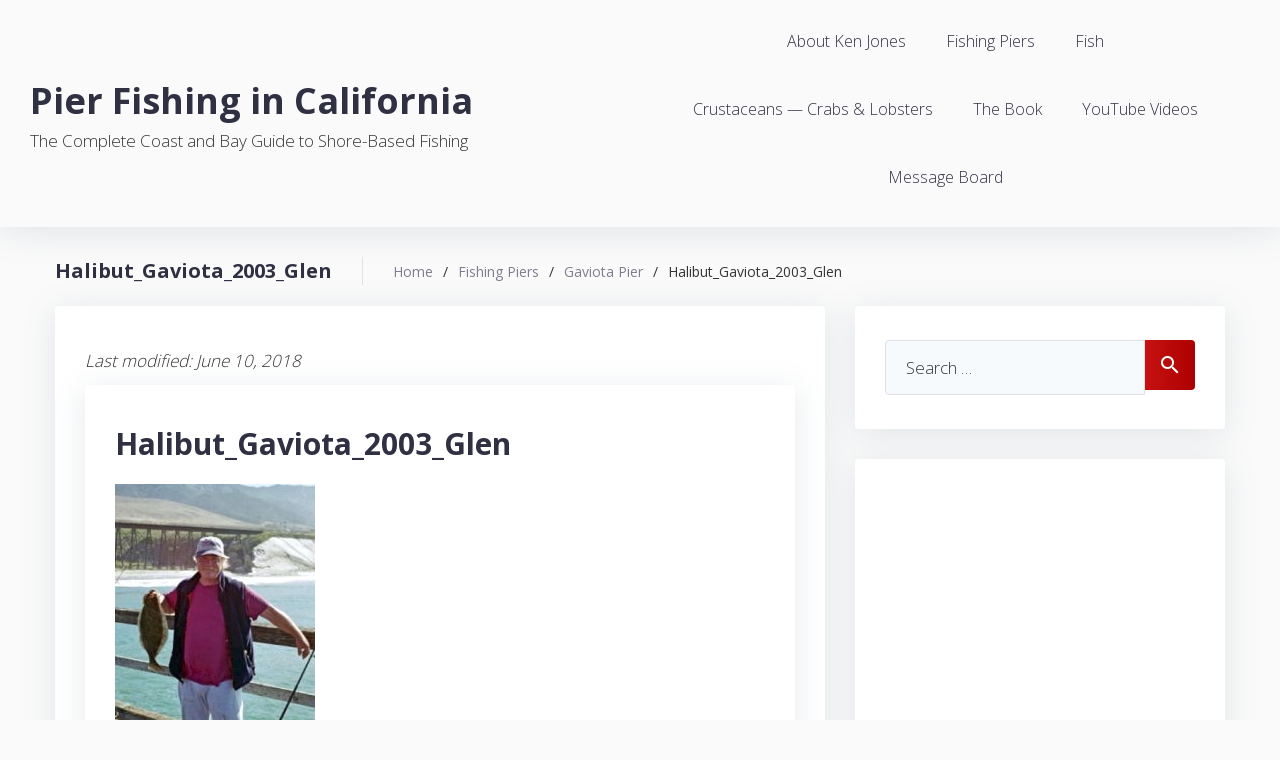

--- FILE ---
content_type: text/html; charset=UTF-8
request_url: https://www.pierfishing.com/gaviota-pier/halibut_gaviota_2003_glen/
body_size: 11694
content:
<!DOCTYPE html>
<html lang="en-US">
<head>
<meta charset="UTF-8">
<meta name="viewport" content="width=device-width, initial-scale=1">
<link rel="profile" href="http://gmpg.org/xfn/11">
<link rel="pingback" href="https://www.pierfishing.com/xmlrpc.php">


	<!-- This site is optimized with the Yoast SEO plugin v15.6.2 - https://yoast.com/wordpress/plugins/seo/ -->
	<title>Halibut_Gaviota_2003_Glen - Pier Fishing in California</title>
	<meta name="robots" content="index, follow, max-snippet:-1, max-image-preview:large, max-video-preview:-1" />
	<link rel="canonical" href="https://www.pierfishing.com/wp-content/uploads/2017/03/Halibut_Gaviota_2003_Glen.jpg" />
	<meta property="og:locale" content="en_US" />
	<meta property="og:type" content="article" />
	<meta property="og:title" content="Halibut_Gaviota_2003_Glen - Pier Fishing in California" />
	<meta property="og:url" content="https://www.pierfishing.com/wp-content/uploads/2017/03/Halibut_Gaviota_2003_Glen.jpg" />
	<meta property="og:site_name" content="Pier Fishing in California" />
	<meta property="og:image" content="https://www.pierfishing.com/wp-content/uploads/2017/03/Halibut_Gaviota_2003_Glen.jpg" />
	<meta property="og:image:width" content="283" />
	<meta property="og:image:height" content="425" />
	<meta name="twitter:card" content="summary" />
	<script type="application/ld+json" class="yoast-schema-graph">{"@context":"https://schema.org","@graph":[{"@type":"WebSite","@id":"https://www.pierfishing.com/#website","url":"https://www.pierfishing.com/","name":"Pier Fishing in California","description":"The Complete Coast and Bay Guide to Shore-Based Fishing","potentialAction":[{"@type":"SearchAction","target":"https://www.pierfishing.com/?s={search_term_string}","query-input":"required name=search_term_string"}],"inLanguage":"en-US"},{"@type":"WebPage","@id":"https://www.pierfishing.com/wp-content/uploads/2017/03/Halibut_Gaviota_2003_Glen.jpg#webpage","url":"https://www.pierfishing.com/wp-content/uploads/2017/03/Halibut_Gaviota_2003_Glen.jpg","name":"Halibut_Gaviota_2003_Glen - Pier Fishing in California","isPartOf":{"@id":"https://www.pierfishing.com/#website"},"datePublished":"2018-06-10T14:11:03+00:00","dateModified":"2018-06-10T14:11:03+00:00","inLanguage":"en-US","potentialAction":[{"@type":"ReadAction","target":["https://www.pierfishing.com/wp-content/uploads/2017/03/Halibut_Gaviota_2003_Glen.jpg"]}]}]}</script>
	<!-- / Yoast SEO plugin. -->


<link rel='dns-prefetch' href='//www.googletagmanager.com' />
<link rel='dns-prefetch' href='//fonts.googleapis.com' />
<link rel='dns-prefetch' href='//s.w.org' />
<link rel='dns-prefetch' href='//pagead2.googlesyndication.com' />
<link rel="alternate" type="application/rss+xml" title="Pier Fishing in California &raquo; Feed" href="https://www.pierfishing.com/feed/" />
<link rel="alternate" type="application/rss+xml" title="Pier Fishing in California &raquo; Comments Feed" href="https://www.pierfishing.com/comments/feed/" />
<link rel="alternate" type="application/rss+xml" title="Pier Fishing in California &raquo; Halibut_Gaviota_2003_Glen Comments Feed" href="https://www.pierfishing.com/gaviota-pier/halibut_gaviota_2003_glen/feed/" />
		<script type="text/javascript">
			window._wpemojiSettings = {"baseUrl":"https:\/\/s.w.org\/images\/core\/emoji\/13.0.0\/72x72\/","ext":".png","svgUrl":"https:\/\/s.w.org\/images\/core\/emoji\/13.0.0\/svg\/","svgExt":".svg","source":{"concatemoji":"https:\/\/www.pierfishing.com\/wp-includes\/js\/wp-emoji-release.min.js?ver=5.5.11"}};
			!function(e,a,t){var n,r,o,i=a.createElement("canvas"),p=i.getContext&&i.getContext("2d");function s(e,t){var a=String.fromCharCode;p.clearRect(0,0,i.width,i.height),p.fillText(a.apply(this,e),0,0);e=i.toDataURL();return p.clearRect(0,0,i.width,i.height),p.fillText(a.apply(this,t),0,0),e===i.toDataURL()}function c(e){var t=a.createElement("script");t.src=e,t.defer=t.type="text/javascript",a.getElementsByTagName("head")[0].appendChild(t)}for(o=Array("flag","emoji"),t.supports={everything:!0,everythingExceptFlag:!0},r=0;r<o.length;r++)t.supports[o[r]]=function(e){if(!p||!p.fillText)return!1;switch(p.textBaseline="top",p.font="600 32px Arial",e){case"flag":return s([127987,65039,8205,9895,65039],[127987,65039,8203,9895,65039])?!1:!s([55356,56826,55356,56819],[55356,56826,8203,55356,56819])&&!s([55356,57332,56128,56423,56128,56418,56128,56421,56128,56430,56128,56423,56128,56447],[55356,57332,8203,56128,56423,8203,56128,56418,8203,56128,56421,8203,56128,56430,8203,56128,56423,8203,56128,56447]);case"emoji":return!s([55357,56424,8205,55356,57212],[55357,56424,8203,55356,57212])}return!1}(o[r]),t.supports.everything=t.supports.everything&&t.supports[o[r]],"flag"!==o[r]&&(t.supports.everythingExceptFlag=t.supports.everythingExceptFlag&&t.supports[o[r]]);t.supports.everythingExceptFlag=t.supports.everythingExceptFlag&&!t.supports.flag,t.DOMReady=!1,t.readyCallback=function(){t.DOMReady=!0},t.supports.everything||(n=function(){t.readyCallback()},a.addEventListener?(a.addEventListener("DOMContentLoaded",n,!1),e.addEventListener("load",n,!1)):(e.attachEvent("onload",n),a.attachEvent("onreadystatechange",function(){"complete"===a.readyState&&t.readyCallback()})),(n=t.source||{}).concatemoji?c(n.concatemoji):n.wpemoji&&n.twemoji&&(c(n.twemoji),c(n.wpemoji)))}(window,document,window._wpemojiSettings);
		</script>
		<style type="text/css">
img.wp-smiley,
img.emoji {
	display: inline !important;
	border: none !important;
	box-shadow: none !important;
	height: 1em !important;
	width: 1em !important;
	margin: 0 .07em !important;
	vertical-align: -0.1em !important;
	background: none !important;
	padding: 0 !important;
}
</style>
	<link rel='stylesheet' id='jquery-swiper-css'  href='https://www.pierfishing.com/wp-content/themes/wild-ride/assets/css/swiper.min.css?ver=3.3.0' type='text/css' media='all' />
<link rel='stylesheet' id='jquery-slider-pro-css'  href='https://www.pierfishing.com/wp-content/themes/wild-ride/assets/css/slider-pro.min.css?ver=1.2.4' type='text/css' media='all' />
<link rel='stylesheet' id='wp-block-library-css'  href='https://www.pierfishing.com/wp-includes/css/dist/block-library/style.min.css?ver=5.5.11' type='text/css' media='all' />
<link rel='stylesheet' id='titan-adminbar-styles-css'  href='https://www.pierfishing.com/wp-content/plugins/anti-spam/assets/css/admin-bar.css?ver=7.2.1' type='text/css' media='all' />
<link rel='stylesheet' id='contact-form-7-css'  href='https://www.pierfishing.com/wp-content/plugins/contact-form-7/includes/css/styles.css?ver=5.3.2' type='text/css' media='all' />
<link rel='stylesheet' id='font-awesome-css'  href='//maxcdn.bootstrapcdn.com/font-awesome/4.5.0/css/font-awesome.min.css?ver=4.5.0' type='text/css' media='all' />
<link rel='stylesheet' id='material-icons-css'  href='https://www.pierfishing.com/wp-content/themes/wild-ride/assets/css/material-icons.css?ver=2.1.0' type='text/css' media='all' />
<link rel='stylesheet' id='magnific-popup-css'  href='https://www.pierfishing.com/wp-content/themes/wild-ride/assets/css/magnific-popup.css?ver=1.0.1' type='text/css' media='all' />
<link rel='stylesheet' id='blank-style-css'  href='https://www.pierfishing.com/wp-content/themes/wild-ride/style.css?ver=1.0.0' type='text/css' media='all' />
<link rel='stylesheet' id='cherry-google-fonts-css'  href='//fonts.googleapis.com/css?family=Open+Sans%3A300%2C700%2C900%2C400&#038;subset=latin&#038;ver=5.5.11' type='text/css' media='all' />
<script type='text/javascript' src='https://www.pierfishing.com/wp-includes/js/jquery/jquery.js?ver=1.12.4-wp' id='jquery-core-js'></script>

<!-- Google Analytics snippet added by Site Kit -->
<script type='text/javascript' src='https://www.googletagmanager.com/gtag/js?id=UA-124894710-1' id='google_gtagjs-js' async></script>
<script type='text/javascript' id='google_gtagjs-js-after'>
window.dataLayer = window.dataLayer || [];function gtag(){dataLayer.push(arguments);}
gtag('set', 'linker', {"domains":["www.pierfishing.com"]} );
gtag("js", new Date());
gtag("set", "developer_id.dZTNiMT", true);
gtag("config", "UA-124894710-1", {"anonymize_ip":true});
</script>

<!-- End Google Analytics snippet added by Site Kit -->
<link rel="https://api.w.org/" href="https://www.pierfishing.com/wp-json/" /><link rel="alternate" type="application/json" href="https://www.pierfishing.com/wp-json/wp/v2/media/2989" /><link rel="EditURI" type="application/rsd+xml" title="RSD" href="https://www.pierfishing.com/xmlrpc.php?rsd" />
<link rel="wlwmanifest" type="application/wlwmanifest+xml" href="https://www.pierfishing.com/wp-includes/wlwmanifest.xml" /> 
<meta name="generator" content="WordPress 5.5.11" />
<link rel='shortlink' href='https://www.pierfishing.com/?p=2989' />
<link rel="alternate" type="application/json+oembed" href="https://www.pierfishing.com/wp-json/oembed/1.0/embed?url=https%3A%2F%2Fwww.pierfishing.com%2Fgaviota-pier%2Fhalibut_gaviota_2003_glen%2F" />
<link rel="alternate" type="text/xml+oembed" href="https://www.pierfishing.com/wp-json/oembed/1.0/embed?url=https%3A%2F%2Fwww.pierfishing.com%2Fgaviota-pier%2Fhalibut_gaviota_2003_glen%2F&#038;format=xml" />
<meta name="generator" content="Site Kit by Google 1.70.0" />
<!--BEGIN: TRACKING CODE MANAGER BY INTELLYWP.COM IN HEAD//-->
<!-- Global site tag (gtag.js) - Google Analytics -->
<script async src="https://www.googletagmanager.com/gtag/js?id=UA-124894710-1"></script>
<script>
  window.dataLayer = window.dataLayer || [];
  function gtag(){dataLayer.push(arguments);}
  gtag('js', new Date());

  gtag('config', 'UA-124894710-1');
</script>
<!--END: https://wordpress.org/plugins/tracking-code-manager IN HEAD//-->
<!-- Google AdSense snippet added by Site Kit -->
<meta name="google-adsense-platform-account" content="ca-host-pub-2644536267352236">
<meta name="google-adsense-platform-domain" content="sitekit.withgoogle.com">
<!-- End Google AdSense snippet added by Site Kit -->
<style type="text/css">.recentcomments a{display:inline !important;padding:0 !important;margin:0 !important;}</style><style type="text/css" id="custom-background-css">
body.custom-background { background-color: #fafafa; }
</style>
	
<!-- Google AdSense snippet added by Site Kit -->
<script  async src="https://pagead2.googlesyndication.com/pagead/js/adsbygoogle.js?client=ca-pub-5085839518660923" crossorigin="anonymous"></script>

<!-- End Google AdSense snippet added by Site Kit -->
<link rel="icon" href="https://www.pierfishing.com/wp-content/uploads/2020/08/cropped-android-chrome-512x512-1-1-32x32.png" sizes="32x32" />
<link rel="icon" href="https://www.pierfishing.com/wp-content/uploads/2020/08/cropped-android-chrome-512x512-1-1-192x192.png" sizes="192x192" />
<link rel="apple-touch-icon" href="https://www.pierfishing.com/wp-content/uploads/2020/08/cropped-android-chrome-512x512-1-1-180x180.png" />
<meta name="msapplication-TileImage" content="https://www.pierfishing.com/wp-content/uploads/2020/08/cropped-android-chrome-512x512-1-1-270x270.png" />
<style type="text/css">/* Typography */body {font-style: normal;font-weight: 300;font-size: 17px;line-height: 1.5;font-family: 'Open Sans', sans-serif;letter-spacing: 0px;text-align: left;color: #353535;}h1 {font-style: normal;font-weight: 700;font-size: 24px;line-height: 1.1;font-family: 'Open Sans', sans-serif;letter-spacing: 0px;text-align: inherit;color: #303043;}h2 {font-style: normal;font-weight: 700;font-size: 20px;line-height: 1.1;font-family: 'Open Sans', sans-serif;letter-spacing: 0px;text-align: inherit;color: #303043;}h3 {font-style: normal;font-weight: 700;font-size: 18px;line-height: 1.2;font-family: 'Open Sans', sans-serif;letter-spacing: 0px;text-align: inherit;color: #303043;}h4 {font-style: normal;font-weight: 700;font-size: 16px;line-height: 1.3;font-family: 'Open Sans', sans-serif;letter-spacing: 0px;text-align: inherit;color: #303043;}h5 {font-style: normal;font-weight: 700;font-size: 18px;line-height: 1.4;font-family: 'Open Sans', sans-serif;letter-spacing: 0px;text-align: inherit;color: #303043;}h6 {font-style: normal;font-weight: 700;font-size: 13px;line-height: 1.4;font-family: 'Open Sans', sans-serif;letter-spacing: 0px;text-align: inherit;color: #303043;}@media (min-width: 992px) {h1 { font-size: 80px; }h2 { font-size: 60px; }h3 { font-size: 40px; }h4 { font-size: 30px; }h5 { font-size: 20px; }h6 { font-size: 16px; }}.breadcrumbs__items {font-style: normal;font-weight: 400;font-size: 14px;line-height: 1.5;font-family: 'Open Sans', sans-serif;letter-spacing: 0px;text-align: ;}a,h1 a:hover,h2 a:hover,h3 a:hover,h4 a:hover,h5 a:hover,h6 a:hover,.not-found .page-title { color: #7e7e90; }a:hover { color: #c61111; }mark, ins {color: #ffffff;background-color: #7e7e90;}::-webkit-input-placeholder { color: #353535; }::-moz-placeholder{ color: #353535; }:-moz-placeholder{ color: #353535; }:-ms-input-placeholder{ color: #353535; }.site-logo {font-style: normal;font-weight: 900;font-size: 36px;font-family: 'Open Sans', sans-serif;}.site-logo__link,.site-logo__link:hover,.site-logo__link:active,.site-logo__link:visited {color: #303043;}/* Invert Color Scheme */.invert { color: #ffffff; }.invert h1 { color: #ffffff; }.invert h2 { color: #ffffff; }.invert h3 { color: #ffffff; }.invert h4 { color: #ffffff; }.invert h5 { color: #ffffff; }.invert h6 { color: #ffffff; }.invert a:hover { color: #303043; }/* Header */.header-container {background-color: #fafafa;background-image: url();background-repeat: repeat;background-position: center top;background-attachment: scroll;}.top-panel {background-color: #eef4fa;}.boxed-wrap {max-width: 1200px;margin: 0 auto;}/* Content */@media (min-width: 1200px) {.container {max-width: 1200px;}}.widget ul li {color: #7e7e90;}/* invert color */.invert .widget ul li, .invert .widget ul li a {color: #ffffff;}.invert .widget ul li a:hover {color: #303043;}.invert .widget select{color: #303043;}/*--------------------------------------------------------------# Widget calendar--------------------------------------------------------------*/.widget_calendar .calendar_wrap caption{color: #ffffff;background: #c61111;background: -webkit-linear-gradient(to right, #c61111 0%, rgb(173,0,0) 100%);background: linear-gradient(to right, #c61111 0%, rgb(173,0,0) 100%);}.widget_calendar .calendar_wrap th{color: #c61111;}.widget_calendar .calendar_wrap tr td a::before{background-color: #eef4fa;}/* invert color */.invert .widget_calendar .calendar_wrap caption{color: #ffffff;background: #303043;background: -webkit-linear-gradient(to right, #303043 0%, rgb(23,23,42) 100%);background: linear-gradient(to right, #303043 0%, rgb(23,23,42) 100%);}.invert .widget_calendar .calendar_wrap th{color: #303043;}.invert .widget_calendar .calendar_wrap a{color: #ffffff;}.invert .widget_calendar .calendar_wrap a:hover{color: #303043;}.invert .widget_calendar .calendar_wrap tr td a::before{background-color: ;}/*--------------------------------------------------------------# Widget Tag Cloud--------------------------------------------------------------*/.widget_tag_cloud .tagcloud a{color: #fff;}.widget_tag_cloud .tagcloud a:hover{color: #ffffff;border-color: #c61111;background: #c61111;background: -webkit-linear-gradient(to right, #c61111 0%, rgb(173,0,0) 100%);background: linear-gradient(to right, #c61111 0%, rgb(173,0,0) 100%);}/* invert color */.invert .widget_tag_cloud .tagcloud a{color: #ffffff;}.invert .widget_tag_cloud .tagcloud a:hover{color: #ffffff;background: #303043;background: -webkit-linear-gradient(to right, #303043 0%, rgb(23,23,42) 100%);background: linear-gradient(to right, #303043 0%, rgb(23,23,42) 100%);}/*--------------------------------------------------------------# Widget Recent Posts--------------------------------------------------------------*/.widget_recent_entries ul li a, .widget_recent_comments ul li>a{color: #c61111;}.widget_recent_entries ul li a:hover, .widget_recent_comments ul li>a:hover{color: #7e7e90;}.widget_recent_entries ul li .post-date::before{color: rgba(198,17,17,0.3);}/* invert color */.invert .widget_recent_entries ul li a, .invert .widget_recent_comments ul li>a{color: #303043;}.invert .widget_recent_entries ul li a:hover, .invert .widget_recent_comments ul li>a:hover{color: #ffffff;}.invert .widget_recent_entries ul li .post-date::before{color: rgba(198,17,17,0.3);}.widget-taxonomy-tiles__content::before{background: #c61111;background: -webkit-linear-gradient(to right, #c61111 0%, rgb(173,0,0) 100%);background: linear-gradient(to right, #c61111 0%, rgb(173,0,0) 100%);}.widget-taxonomy-tiles__inner:hover .widget-taxonomy-tiles__content::before {background: #303043;background: -webkit-linear-gradient(to right, #303043 0%, rgb(48,48,67) 100%);background: linear-gradient(to right, #303043 0%, rgb(48,48,67) 100%);}.widget-taxonomy-tiles__content a:hover{color: #7e7e90;-webkit-transition: all 0.3s ease;transition: all 0.3s ease;}.widget-image-grid__content::before{background: #303043;}.widget-image-grid__content .widget-image-grid__link:hover {color: #eef4fa;}.widget-image-grid__content .widget-image-grid__link i{color: #eef4fa;}.widget-image-grid__content .widget-image-grid__title a:hover {color: #c61111;}.swiper-pagination .swiper-pagination-bullet{background-color: #c61111;}.swiper-button-next, .swiper-button-prev{color: #ffffff;background: #303043;}.swiper-container .swiper-button-next i, .swiper-container .swiper-button-prev i {color: #ffffff;}.swiper-button-next:hover{color: #ffffff;background: #c61111;background: -webkit-linear-gradient(to right, #c61111 0%, rgb(173,0,0) 100%);background: linear-gradient(to right, #c61111 0%, rgb(173,0,0) 100%);}.swiper-button-prev:hover{color: #ffffff;background: #c61111;background: -webkit-linear-gradient(to left, #c61111 0%, rgb(173,0,0) 100%);background: linear-gradient(to left, #c61111 0%, rgb(173,0,0) 100%);}.footer-area .swiper-wrapper .post .inner{background-color: #303043;}.wild_ride-smartslider .sp-arrows .sp-arrow{color: #ffffff;background: #303043;}.wild_ride-smartslider .sp-arrows .sp-next-arrow:hover{color: #ffffff;background: #c61111;background: -webkit-linear-gradient(to right, #c61111 0%, rgb(173,0,0) 100%);background: linear-gradient(to right, #c61111 0%, rgb(173,0,0) 100%);}.wild_ride-smartslider .sp-arrows .sp-previous-arrow:hover{color: #ffffff;background: #c61111;background: -webkit-linear-gradient(to left, #c61111 0%, rgb(173,0,0) 100%);background: linear-gradient(to left, #c61111 0%, rgb(173,0,0) 100%);}.sp-image-container {position: relative;}.sp-image-container:after {content: "";position: absolute;left: 0;top: 0;right: 0;bottom: 0;background: rgba(48,48,67,0.5);}.instagram__cover { background-color: #c61111; }.invert .instagram__cover { background-color: #ffffff; }.invert .instagram__cover:before { color: #c61111; }.widget_fbw_id .loader {border-top: 1.1em solid rgba(198,17,17,0.2);border-right: 1.1em solid rgba(198,17,17,0.2);border-bottom: 1.1em solid rgba(198,17,17,0.2);border-left: 1.1em solid #c61111;}.subscribe-block__input { color: #353535; }.widget_tf_track_kickstarter .tf-tracker {background: rgba(48,48,67,0.76);color: #ffffff;}.tf-tracker h1,.tf-tracker h2,.tf-tracker h3,.tf-tracker h4,.tf-tracker h5,.tf-tracker h6 {color: #ffffff;}.tf-tracker-value {color: #c61111;font-weight: 700;}.sidebar-primary .widget_give_forms_widget,.sidebar-secondary .widget_give_forms_widget,.before-content-area .widget_give_forms_widget,.after-content-area .widget_give_forms_widget,.before-loop-area .widget_give_forms_widget,.after-loop-area .widget_give_forms_widget {background-color: #c61111;}.widget_give_forms_widget .widget-title {color: #ffffff;}.give-btn {background: #303043;color: #ffffff;}.give-btn:hover {background: rgb(10,10,29);color: #ffffff;}.top-panel__message .material-icons {color: #c61111;}.top-panel__menu-list li a,.top-panel__menu-list li a:active,.top-panel__menu-list li a:visited {color: #c61111;}.top-panel__menu-list li.current-menu-item a,.top-panel__menu-list li.current_page_item a,.top-panel__menu-list li a:hover {color: #353535;}.search-form .search-form__field {color: #353535;font-family: 'Open Sans', sans-serif;}.search-form .search-form__field::-webkit-input-placeholder { color: #353535; }.search-form .search-form__field::-moz-placeholder { color: #353535; }.search-form .search-form__field:-moz-placeholder { color: #353535; }.search-form .search-form__field:-ms-input-placeholder { color: #353535; }.top-panel .search-form .search-form__submit {color: #303043;}.top-panel .search-form .search-form__submit:hover {color: #c61111;}.social-list a,.social-list a:hover,.social-list a:active,.social-list a:visited,.share-btns__link,.share-btns__link:hover,.share-btns__link:active,.share-btns__link:visited {color: #c61111;}.social-list a:hover::before,.share-btns__link:hover {background: #eef4fa;}.footer-area .social-list li > a:hover::before { background: #303043; }.social-list--footer li > a:hover { color: #ffffff; }.social-list--footer li > a:hover::before { background-color: rgba(255,255,255,0.1); }.main-navigation ul.menu > li > a,.main-navigation ul.menu > li > a:visited,.main-navigation ul.menu > li > a:active {color: #303043;}.menu-item_description {color: #353535;}.main-navigation ul.menu > li > a:before {background: #c61111;}.main-navigation ul.menu > li:hover > a,.main-navigation ul.menu > li.menu-hover > a,.main-navigation ul.menu > li.current_page_item > a,.main-navigation ul.menu > li.current-menu-item > a,.main-navigation ul.menu > li.current_page_ancestor > a:hover {color: #c61111;}.main-navigation ul ul a {color: #353535;}.main-navigation ul.sub-menu > li > a:hover,.main-navigation ul.sub-menu > li.menu-hover > a,.main-navigation ul.sub-menu > li.current_page_item > a,.main-navigation ul.sub-menu > li.current-menu-item > a,.main-navigation ul.sub-menu > li.current_page_ancestor > a:hover {color: #c61111;}.main-navigation ul.sub-menu {background: #eef4fa;}/* Small menu. */.menu-toggle .material-icons {color: #c61111;}.site-footer {background-color: #303043;}.footer-area-wrap {background-color: #298ffc;}.site-footer a:hover, .site-footer a:focus,.site-footer a:active { color: #353535; }.footer-menu__items li.current-menu-item a,.footer-menu__items li.current_page_item a {color: #353535;}.btn,.comment-form .submit,.wpcf7-submit,.post-password-form label + input {color: #ffffff;background: #c61111;background: -webkit-linear-gradient(to right, #c61111 0%, rgb(173,0,0) 100%);background: linear-gradient(to right, #c61111 0%, rgb(173,0,0) 100%);}.btn:hover,.comment-form .submit:hover,.wpcf7-submit:hover,.post-password-form label + input:hover {color: #ffffff;background: #303043;background: -webkit-linear-gradient(to right, #303043 0%, rgb(23,23,42) 100%);background: linear-gradient(to right, #303043 0%, rgb(23,23,42) 100%);}.btn:active,.wpcf7-submit:active,.comment-form .submit:active {box-shadow: 0 0 12px rgba(48,48,67,0.35);}.btn:focus,.wpcf7-submit:focus,.comment-form .submit:focus {color: #ffffff;background: #303043;background: -webkit-linear-gradient(to right, #303043 0%, rgb(23,23,42) 100%);background: linear-gradient(to right, #303043 0%, rgb(23,23,42) 100%);}.btn.btn-secondary,.invert .btn {background: #303043;}.btn.btn-secondary:hover,.invert .btn:hover {background: rgb(10,10,29);color: #ffffff;}blockquote {color: #c61111;}blockquote cite {color: #303043;}.single-format-quote blockquote {color: #ffffff;background-color: #303043;}.single-format-quote blockquote:before,.single-format-quote blockquote cite {color: #c61111;}ul, ol {color: #303043;}code {color: #ffffff;background: #c61111;}.post__cats a,.sticky__label {color: #ffffff;background: #c61111;background: -webkit-linear-gradient(to right, #c61111 0%, rgb(173,0,0) 100%);background: linear-gradient(to right, #c61111 0%, rgb(173,0,0) 100%);}.post__cats a:hover{color: #ffffff;background: #303043;background: -webkit-linear-gradient(to right, #303043 0%, rgb(23,23,42) 100%);background: linear-gradient(to right, #303043 0%, rgb(23,23,42) 100%);}.invert .post__cats a:hover{color: #7e7e90;background: #ffffff;}.post .material-icons{color: rgba(198,17,17,0.3);}.post-author,.posted-by,.post-featured-content {color: #303043;}.post-featured-content.format-quote.invert {color: #ffffff;background-color: #303043;}.post__tags {color: #7e7e90;}.post-author__holder {background-color: #7e7e90;}.post-author__title a:hover {color:#303043;}.post-format-link {background: rgba(198,17,17,0.8);}.post-format-quote {color: #ffffff;}.post-format-quote:before,.post-format-quote cite,#cancel-comment-reply-link {color: #c61111;}#cancel-comment-reply-link:hover {color: #303043;}.pagination a.page-numbers {color: #303043;}.pagination a.page-numbers:hover,.pagination span.page-numbers.current {color: #c61111;background: #eef4fa;}.pagination .page-numbers.next,.pagination .page-numbers.prev {color: #ffffff;background: #c61111;background: -webkit-linear-gradient(to right, #c61111 0%, rgb(173,0,0) 100%);background: linear-gradient(to right, #c61111 0%, rgb(173,0,0) 100%);}.pagination .page-numbers.next:hover,.pagination .page-numbers.prev:hover {color: #ffffff;background: #303043;background: -webkit-linear-gradient(to right, #303043 0%, rgb(23,23,42) 100%);background: linear-gradient(to right, #303043 0%, rgb(23,23,42) 100%);}#toTop {color: #ffffff;background: #fff;}#toTop:before {color: #c61111;}#toTop span{color: #303043;}#toTop:hover {background: #303043;}#toTop:hover span{color: #ffffff;}.tm-folding-cube .tm-cube:before {background-color: #c61111;}</style>		<style type="text/css" id="wp-custom-css">
			.info-block { 
display: none;
}

.top-panel {
	display: none;
}

.site-logo, .site-description, .site-logo__link {font-family: "open sans"}

.page-links {
	font-weight: bold;
	font-size: 150%;
}

ins.adsbygoogle { 
	background: transparent !important; 
  background-color: #fff !important;
}

.GoogleActiveViewInnerContainer {
	background-color: #fff !important;
}		</style>
		


	
</head>

<body class="attachment attachment-template-default single single-attachment postid-2989 attachmentid-2989 attachment-jpeg custom-background do-etfw group-blog layout-fullwidth blog-grid-2-cols position-one-right-sidebar sidebar-1-3">
<div id="page" class="site">
	<a class="skip-link screen-reader-text" href="#content">Skip to content</a>
	<header id="masthead" class="site-header minimal" role="banner">
		<div class="top-panel">
			<div class="top-panel__wrap"><div class="top-panel__message"><div class="info-block"><i class="material-icons">place</i> 25 East 12th Street 16st Floor New York, NY 12222, United States</div><div class="info-block"> <i class="material-icons indent-left">call</i> 800-2345-6789</div></div><div class="top-panel__menu"><ul id="menu-main" class="top-panel__menu-list"><li id="menu-item-140" class="menu-item menu-item-type-post_type menu-item-object-page menu-item-140"><a href="https://www.pierfishing.com/about/">About Ken Jones</a></li>
<li id="menu-item-30" class="menu-item menu-item-type-taxonomy menu-item-object-category menu-item-has-children menu-item-30"><a href="https://www.pierfishing.com/category/piers/">Fishing Piers</a></li>
<li id="menu-item-2757" class="menu-item menu-item-type-taxonomy menu-item-object-category menu-item-has-children menu-item-2757"><a href="https://www.pierfishing.com/category/fish/">Fish</a></li>
<li id="menu-item-7597" class="menu-item menu-item-type-taxonomy menu-item-object-category menu-item-7597"><a href="https://www.pierfishing.com/category/crustaceans-crabs-lobsters/">Crustaceans — Crabs &amp; Lobsters</a></li>
<li id="menu-item-39" class="menu-item menu-item-type-post_type menu-item-object-page menu-item-39"><a href="https://www.pierfishing.com/the-book/">The Book</a></li>
<li id="menu-item-9548" class="menu-item menu-item-type-custom menu-item-object-custom menu-item-has-children menu-item-9548"><a href="/pier-fishing-in-california-youtube-videos/videos-page-1/">YouTube Videos</a></li>
<li id="menu-item-33" class="menu-item menu-item-type-custom menu-item-object-custom menu-item-has-children menu-item-33"><a href="https://www.pierfishing.com/msgboard">Message Board</a></li>
</ul></div></div>
		</div><!-- .top-panel -->

		<div class="header-container">
			<div class="header-container_wrap">
				<div class="header-container__flex">
		<div class="site-branding">
		<div class="site-logo"><a class="site-logo__link" href="https://www.pierfishing.com/" rel="home">Pier Fishing in California</a></div>		<div class="site-description">The Complete Coast and Bay Guide to Shore-Based Fishing</div>	</div>
		<nav id="site-navigation" class="main-navigation" role="navigation">
		<button class="menu-toggle" aria-controls="main-menu" aria-expanded="false"><i class="material-icons">menu</i></button>
		<ul id="main-menu" class="menu"><li class="menu-item menu-item-type-post_type menu-item-object-page menu-item-140"><a href="https://www.pierfishing.com/about/">About Ken Jones</a></li>
<li class="menu-item menu-item-type-taxonomy menu-item-object-category menu-item-has-children menu-item-30"><a href="https://www.pierfishing.com/category/piers/">Fishing Piers</a>
<ul class="sub-menu">
	<li id="menu-item-239" class="menu-item menu-item-type-taxonomy menu-item-object-category menu-item-239"><a href="https://www.pierfishing.com/category/piers/southern-california/">Southern California</a></li>
	<li id="menu-item-2748" class="menu-item menu-item-type-taxonomy menu-item-object-category menu-item-2748"><a href="https://www.pierfishing.com/category/piers/central-california/">Central California</a></li>
	<li id="menu-item-242" class="menu-item menu-item-type-taxonomy menu-item-object-category menu-item-242"><a href="https://www.pierfishing.com/category/piers/northern-california/">Northern California</a></li>
	<li id="menu-item-2746" class="menu-item menu-item-type-taxonomy menu-item-object-category menu-item-2746"><a href="https://www.pierfishing.com/category/piers/san-francisco-bay-area/">San Francisco Bay Area</a></li>
	<li id="menu-item-2747" class="menu-item menu-item-type-taxonomy menu-item-object-category menu-item-2747"><a href="https://www.pierfishing.com/category/piers/carquinez-strait-west-delta/">Carquinez Strait — West Delta</a></li>
</ul>
</li>
<li class="menu-item menu-item-type-taxonomy menu-item-object-category menu-item-has-children menu-item-2757"><a href="https://www.pierfishing.com/category/fish/">Fish</a>
<ul class="sub-menu">
	<li id="menu-item-3579" class="menu-item menu-item-type-taxonomy menu-item-object-category menu-item-3579"><a href="https://www.pierfishing.com/category/fish/bass/">Bass</a></li>
	<li id="menu-item-3580" class="menu-item menu-item-type-taxonomy menu-item-object-category menu-item-3580"><a href="https://www.pierfishing.com/category/fish/croaker/">Croaker</a></li>
	<li id="menu-item-3582" class="menu-item menu-item-type-taxonomy menu-item-object-category menu-item-3582"><a href="https://www.pierfishing.com/category/fish/flatfish/">Flatfish</a></li>
	<li id="menu-item-3583" class="menu-item menu-item-type-taxonomy menu-item-object-category menu-item-3583"><a href="https://www.pierfishing.com/category/fish/greenling-lingcod/">Greenling &amp; Lingcod</a></li>
	<li id="menu-item-3586" class="menu-item menu-item-type-taxonomy menu-item-object-category menu-item-3586"><a href="https://www.pierfishing.com/category/fish/kelpfish-fringeheads/">Kelpfish &amp; Fringeheads</a></li>
	<li id="menu-item-3587" class="menu-item menu-item-type-taxonomy menu-item-object-category menu-item-3587"><a href="https://www.pierfishing.com/category/fish/mackerel-tuna-jacks/">Mackerel &#038; Tuna</a></li>
	<li id="menu-item-3588" class="menu-item menu-item-type-taxonomy menu-item-object-category menu-item-3588"><a href="https://www.pierfishing.com/category/fish/misc/">Misc.</a></li>
	<li id="menu-item-3570" class="menu-item menu-item-type-taxonomy menu-item-object-category menu-item-3570"><a href="https://www.pierfishing.com/category/fish/rockfish/">Rockfish</a></li>
	<li id="menu-item-3569" class="menu-item menu-item-type-taxonomy menu-item-object-category menu-item-3569"><a href="https://www.pierfishing.com/category/fish/perch-perch/">Perch</a></li>
	<li id="menu-item-3590" class="menu-item menu-item-type-taxonomy menu-item-object-category menu-item-3590"><a href="https://www.pierfishing.com/category/fish/rays-guitarfisg-skates/">Rays, Guitarfish &amp; Skates</a></li>
	<li id="menu-item-3593" class="menu-item menu-item-type-taxonomy menu-item-object-category menu-item-3593"><a href="https://www.pierfishing.com/category/fish/sculpin/">Sculpin</a></li>
	<li id="menu-item-3594" class="menu-item menu-item-type-taxonomy menu-item-object-category menu-item-3594"><a href="https://www.pierfishing.com/category/fish/sea-chubs/">Sea Chubs and Damselfish</a></li>
	<li id="menu-item-3571" class="menu-item menu-item-type-taxonomy menu-item-object-category menu-item-3571"><a href="https://www.pierfishing.com/category/fish/sharks/">Sharks</a></li>
</ul>
</li>
<li class="menu-item menu-item-type-taxonomy menu-item-object-category menu-item-7597"><a href="https://www.pierfishing.com/category/crustaceans-crabs-lobsters/">Crustaceans — Crabs &amp; Lobsters</a></li>
<li class="menu-item menu-item-type-post_type menu-item-object-page menu-item-39"><a href="https://www.pierfishing.com/the-book/">The Book</a></li>
<li class="menu-item menu-item-type-custom menu-item-object-custom menu-item-has-children menu-item-9548"><a href="/pier-fishing-in-california-youtube-videos/videos-page-1/">YouTube Videos</a>
<ul class="sub-menu">
	<li id="menu-item-9547" class="menu-item menu-item-type-post_type menu-item-object-page menu-item-9547"><a href="https://www.pierfishing.com/pier-fishing-in-california-youtube-videos/videos-page-1/">Videos Page 1</a></li>
	<li id="menu-item-9541" class="menu-item menu-item-type-post_type menu-item-object-page menu-item-9541"><a href="https://www.pierfishing.com/pier-fishing-in-california-youtube-videos/videos-page-2/">Videos Page 2</a></li>
</ul>
</li>
<li class="menu-item menu-item-type-custom menu-item-object-custom menu-item-has-children menu-item-33"><a href="https://www.pierfishing.com/msgboard">Message Board</a>
<ul class="sub-menu">
	<li id="menu-item-9185" class="menu-item menu-item-type-custom menu-item-object-custom menu-item-9185"><a href="https://www.pierfishing.com/msgboard">Active Message Board</a></li>
	<li id="menu-item-9183" class="menu-item menu-item-type-custom menu-item-object-custom menu-item-9183"><a href="https://www.pierfishing.com/msgboard.old/pfmb.mv?forum=&#038;module=index&#038;mode=all&#038;row=0">Archives</a></li>
</ul>
</li>
</ul>	</nav><!-- #site-navigation -->
	</div>
			</div>
		</div><!-- .header-container -->
	</header><!-- #masthead -->

	<div id="content" class="site-content">
	
	
		<div class="breadcrumbs"><div class="container"><div class="breadcrumbs__title"><h5 class="page-title">Halibut_Gaviota_2003_Glen</h5></div><div class="breadcrumbs__items">
		<div class="breadcrumbs__content">
		<div class="breadcrumbs__wrap"><div class="breadcrumbs__item"><a href="https://www.pierfishing.com/" class="breadcrumbs__item-link is-home" rel="home" title="Home">Home</a></div>
			 <div class="breadcrumbs__item"><div class="breadcrumbs__item-sep">&#47;</div></div> <div class="breadcrumbs__item"><a href="https://www.pierfishing.com/category/piers/" class="breadcrumbs__item-link" rel="tag" title="Fishing Piers">Fishing Piers</a></div>
			 <div class="breadcrumbs__item"><div class="breadcrumbs__item-sep">&#47;</div></div> <div class="breadcrumbs__item"><a href="https://www.pierfishing.com/gaviota-pier/" class="breadcrumbs__item-link" rel="tag" title="Gaviota Pier">Gaviota Pier</a></div>
			 <div class="breadcrumbs__item"><div class="breadcrumbs__item-sep">&#47;</div></div> <div class="breadcrumbs__item"><span class="breadcrumbs__item-target">Halibut_Gaviota_2003_Glen</span></div>
		</div>
		</div></div><div class="clear"></div></div>
		</div>
	<div class="container">

		
		<div class="row">

			<div id="primary" class="col-xs-12 col-md-8">

				
				<main id="main" class="site-main" role="main">

					<p><em>Last modified: June 10, 2018</em></p>


<article id="post-2989" class="post-2989 attachment type-attachment status-inherit hentry no-thumb">
	<header class="entry-header">
		<div class="post__cats"></div><h1 class="entry-title">Halibut_Gaviota_2003_Glen</h1>
		
	</header><!-- .entry-header -->

	<figure class="post-thumbnail">
			</figure><!-- .post-thumbnail -->

	<div class="entry-content">
		<p class="attachment"><a href='https://www.pierfishing.com/wp-content/uploads/2017/03/Halibut_Gaviota_2003_Glen.jpg'><img width="200" height="300" src="https://www.pierfishing.com/wp-content/uploads/2017/03/Halibut_Gaviota_2003_Glen-200x300.jpg" class="attachment-medium size-medium" alt="" loading="lazy" srcset="https://www.pierfishing.com/wp-content/uploads/2017/03/Halibut_Gaviota_2003_Glen-200x300.jpg 200w, https://www.pierfishing.com/wp-content/uploads/2017/03/Halibut_Gaviota_2003_Glen.jpg 283w" sizes="(max-width: 200px) 100vw, 200px" /></a></p>
			</div><!-- .entry-content -->

	<footer class="entry-footer">
				<div class="share-btns__list "><div class="share-btns__item facebook-item"><a class="share-btns__link" href="https://www.facebook.com/sharer/sharer.php?u=https://www.pierfishing.com/gaviota-pier/halibut_gaviota_2003_glen/&amp;t=Halibut_Gaviota_2003_Glen" rel="nofollow" target="_blank" rel="nofollow" title="Share on Facebook"><i class="fa fa-facebook"></i><span class="share-btns__label screen-reader-text">Facebook</span></a></div><div class="share-btns__item twitter-item"><a class="share-btns__link" href="https://twitter.com/intent/tweet?url=https://www.pierfishing.com/gaviota-pier/halibut_gaviota_2003_glen/&amp;text=Halibut_Gaviota_2003_Glen" rel="nofollow" target="_blank" rel="nofollow" title="Share on Twitter"><i class="fa fa-twitter"></i><span class="share-btns__label screen-reader-text">Twitter</span></a></div><div class="share-btns__item google-plus-item"><a class="share-btns__link" href="https://plus.google.com/share?url=https://www.pierfishing.com/gaviota-pier/halibut_gaviota_2003_glen/" rel="nofollow" target="_blank" rel="nofollow" title="Share on Google+"><i class="fa fa-google-plus"></i><span class="share-btns__label screen-reader-text">Google+</span></a></div><div class="share-btns__item linkedin-item"><a class="share-btns__link" href="http://www.linkedin.com/shareArticle?mini=true&amp;url=https://www.pierfishing.com/gaviota-pier/halibut_gaviota_2003_glen/&amp;title=Halibut_Gaviota_2003_Glen&amp;summary=&amp;source=https://www.pierfishing.com/gaviota-pier/halibut_gaviota_2003_glen/" rel="nofollow" target="_blank" rel="nofollow" title="Share on LinkedIn"><i class="fa fa-linkedin"></i><span class="share-btns__label screen-reader-text">LinkedIn</span></a></div><div class="share-btns__item pinterest-item"><a class="share-btns__link" href="https://www.pinterest.com/pin/create/button/?url=https://www.pierfishing.com/gaviota-pier/halibut_gaviota_2003_glen/&amp;description=Halibut_Gaviota_2003_Glen&amp;media=" rel="nofollow" target="_blank" rel="nofollow" title="Share on Pinterest"><i class="fa fa-pinterest"></i><span class="share-btns__label screen-reader-text">Pinterest</span></a></div></div>	</footer><!-- .entry-footer -->
</article><!-- #post-## -->

	<nav class="navigation post-navigation" role="navigation" aria-label="Posts">
		<h2 class="screen-reader-text">Post navigation</h2>
		<div class="nav-links"><div class="nav-previous"><a href="https://www.pierfishing.com/gaviota-pier/" rel="prev">Gaviota Pier</a></div></div>
	</nav>
<div id="comments" class="comments-area">

		<div id="respond" class="comment-respond">
		<h3 id="reply-title" class="comment-reply-title">Leave a Reply <small><a rel="nofollow" id="cancel-comment-reply-link" href="/gaviota-pier/halibut_gaviota_2003_glen/#respond" style="display:none;">Cancel reply</a></small></h3><form action="https://www.pierfishing.com/wp-comments-post.php" method="post" id="commentform" class="comment-form" novalidate><p class="comment-notes"><span id="email-notes">Your email address will not be published.</span> Required fields are marked <span class="required">*</span></p><p class="comment-form-comment"><textarea id="comment" class="comment-form__field" name="comment" placeholder="Comments *" cols="45" rows="8" aria-required="true" required="required"></textarea></p><p class="comment-form-author"><input id="author" class="comment-form__field" name="author" type="text" placeholder="Your name *" value="" size="30" aria-required='true' required='required' /></p>
<p class="comment-form-email"><input id="email" class="comment-form__field" name="email" type="text" placeholder="Your e-mail *" value="" size="30" aria-describedby="email-notes" aria-required='true' required='required' /></p>
<p class="comment-form-url"><input id="url" class="comment-form__field" name="url" type="text" placeholder="Your website" value="" size="30" /></p>
<p class="form-submit"><input name="submit" type="submit" id="submit" class="submit" value="Submit Comment" /> <input type='hidden' name='comment_post_ID' value='2989' id='comment_post_ID' />
<input type='hidden' name='comment_parent' id='comment_parent' value='0' />
</p><!-- Anti-spam plugin wordpress.org/plugins/anti-spam/ --><div class="wantispam-required-fields"><input type="hidden" name="wantispam_t" class="wantispam-control wantispam-control-t" value="1667709597" /><div class="wantispam-group wantispam-group-q" style="clear: both;">
					<label>Current ye@r <span class="required">*</span></label>
					<input type="hidden" name="wantispam_a" class="wantispam-control wantispam-control-a" value="2022" />
					<input type="text" name="wantispam_q" class="wantispam-control wantispam-control-q" value="7.2.1" autocomplete="off" />
				  </div>
<div class="wantispam-group wantispam-group-e" style="display: none;">
					<label>Leave this field empty</label>
					<input type="text" name="wantispam_e_email_url_website" class="wantispam-control wantispam-control-e" value="" autocomplete="off" />
				  </div>
</div><!--\End Anti-spam plugin --></form>	</div><!-- #respond -->
	
</div><!-- #comments -->
<br />
<script async src="//pagead2.googlesyndication.com/pagead/js/adsbygoogle.js"></script>
<!-- main site posts bottom -->
<ins class="adsbygoogle"
     style="display:block"
     data-ad-client="ca-pub-5085839518660923"
     data-ad-slot="6420663576"
     data-ad-format="auto"
     data-full-width-responsive="true"></ins>
<script>
(adsbygoogle = window.adsbygoogle || []).push({});
</script>


				</main><!-- #main -->

				
			</div><!-- #primary -->

			
			
<aside id="sidebar-primary" class="col-xs-12 col-md-4 sidebar-primary widget-area" role="complementary"><aside id="search-2" class="widget widget_search"><form role="search" method="get" class="search-form" action="https://www.pierfishing.com/">
	<label>
		<span class="screen-reader-text">Search for:</span>
		<input type="search" class="search-form__field"
			placeholder="Search …"
			value="" name="s"
			title="Search for:" />
	</label>
	<button type="submit" class="search-form__submit btn"><i class="material-icons">search</i></button>
</form></aside><aside id="custom_html-5" class="widget_text widget widget_custom_html"><div class="textwidget custom-html-widget"><script async src="https://pagead2.googlesyndication.com/pagead/js/adsbygoogle.js"></script>
<!-- main site side -->
<ins class="adsbygoogle"
     style="display:block"
     data-ad-client="ca-pub-5085839518660923"
     data-ad-slot="9367074936"
     data-ad-format="auto"
     data-full-width-responsive="true"></ins>
<script>
     (adsbygoogle = window.adsbygoogle || []).push({});
</script></div></aside><aside id="custom_html-7" class="widget_text widget widget_custom_html"><h5 class="widget-title">Donate</h5><div class="textwidget custom-html-widget">Donate to Pier Fishing in California to help us bring you more content!
<a href="https://buymeacoffee.com/pierfishing"><span style="font-face: bold;">https://buymeacoffee.com/pierfishing</span></a></div></aside>
		<aside id="recent-posts-2" class="widget widget_recent_entries">
		<h5 class="widget-title">Recent Posts</h5>
		<ul>
											<li>
					<a href="https://www.pierfishing.com/marin-rod-gun-club-pier/">Marin Rod &#038; Gun Club Pier aka Camiccia Family Memorial Pier — San Rafael</a>
									</li>
											<li>
					<a href="https://www.pierfishing.com/bat-ray/">Bat Ray</a>
									</li>
											<li>
					<a href="https://www.pierfishing.com/redwood-city-marina-fishing-pier-2/">Redwood City Marina Fishing Pier</a>
									</li>
											<li>
					<a href="https://www.pierfishing.com/nicks-cove-pier-marshall-tomales-bay/">Nick&#8217;s Cove Pier — Marshall, Tomales Bay</a>
									</li>
											<li>
					<a href="https://www.pierfishing.com/judge-john-sutter-pier/">Judge John Sutter Pier — Oakland</a>
									</li>
					</ul>

		</aside><aside id="recent-comments-2" class="widget widget_recent_comments"><h5 class="widget-title">Recent Comments</h5><ul id="recentcomments"><li class="recentcomments"><span class="comment-author-link"><a href='http://None' rel='external nofollow ugc' class='url'>Mario</a></span> on <a href="https://www.pierfishing.com/pacific-bonito/#comment-24537">Pacific Bonito</a></li><li class="recentcomments"><span class="comment-author-link"><a href='https://ibaworldtour.com/a-beginners-guide-to-surfing-in-southern-california/' rel='external nofollow ugc' class='url'>A Beginner&#8217;s Guide To Surfing In Southern California &#8211; Iba World Tour</a></span> on <a href="https://www.pierfishing.com/opaleye/#comment-24536">Opaleye</a></li><li class="recentcomments"><span class="comment-author-link">Ken Jones</span> on <a href="https://www.pierfishing.com/city-of-benicia-fishing-pier-aka-benicia-1st-st-pier/#comment-24493">City of Benicia Fishing Pier</a></li><li class="recentcomments"><span class="comment-author-link">Ken Jones</span> on <a href="https://www.pierfishing.com/lucas-wharf-bodega-bay/#comment-24492">Lucas Wharf — Bodega Bay</a></li><li class="recentcomments"><span class="comment-author-link">Ken Jones</span> on <a href="https://www.pierfishing.com/aliso-beach-pier-laguna-beach-gone-bur-not-forgotten/#comment-24491">Aliso Beach Pier — Laguna Beach — Gone But Not Forgotten</a></li></ul></aside><aside id="categories-2" class="widget widget_categories"><h5 class="widget-title">Categories</h5>
			<ul>
					<li class="cat-item cat-item-213"><a href="https://www.pierfishing.com/category/fish/bass/">Bass</a>
</li>
	<li class="cat-item cat-item-140"><a href="https://www.pierfishing.com/category/piers/carquinez-strait-west-delta/">Carquinez Strait — West Delta</a>
</li>
	<li class="cat-item cat-item-138"><a href="https://www.pierfishing.com/category/piers/central-california/">Central California</a>
</li>
	<li class="cat-item cat-item-214"><a href="https://www.pierfishing.com/category/fish/croaker/">Croaker</a>
</li>
	<li class="cat-item cat-item-361"><a href="https://www.pierfishing.com/category/crustaceans-crabs-lobsters/">Crustaceans — Crabs &amp; Lobsters</a>
</li>
	<li class="cat-item cat-item-5"><a href="https://www.pierfishing.com/category/fish/">Fish</a>
</li>
	<li class="cat-item cat-item-4"><a href="https://www.pierfishing.com/category/piers/">Fishing Piers</a>
</li>
	<li class="cat-item cat-item-217"><a href="https://www.pierfishing.com/category/fish/flatfish/">Flatfish</a>
</li>
	<li class="cat-item cat-item-232"><a href="https://www.pierfishing.com/category/fish/greenling-lingcod/">Greenling &amp; Lingcod</a>
</li>
	<li class="cat-item cat-item-223"><a href="https://www.pierfishing.com/category/fish/kelpfish-fringeheads/">Kelpfish &amp; Fringeheads</a>
</li>
	<li class="cat-item cat-item-224"><a href="https://www.pierfishing.com/category/fish/mackerel-tuna-jacks/">Mackerel, Tuna &amp; Jacks</a>
</li>
	<li class="cat-item cat-item-227"><a href="https://www.pierfishing.com/category/fish/misc/">Misc.</a>
</li>
	<li class="cat-item cat-item-8"><a href="https://www.pierfishing.com/category/piers/northern-california/">Northern California</a>
</li>
	<li class="cat-item cat-item-228"><a href="https://www.pierfishing.com/category/fish/perch-perch/">Perch</a>
</li>
	<li class="cat-item cat-item-221"><a href="https://www.pierfishing.com/category/fish/rays-guitarfisg-skates/">Rays, Guitarfish &amp; Skates</a>
</li>
	<li class="cat-item cat-item-216"><a href="https://www.pierfishing.com/category/fish/rockfish/">Rockfish</a>
</li>
	<li class="cat-item cat-item-137"><a href="https://www.pierfishing.com/category/piers/san-francisco-bay-area/">San Francisco Bay Area</a>
</li>
	<li class="cat-item cat-item-215"><a href="https://www.pierfishing.com/category/fish/sculpin/">Sculpin</a>
</li>
	<li class="cat-item cat-item-230"><a href="https://www.pierfishing.com/category/fish/sea-chubs/">Sea Chubs and Damselfish</a>
</li>
	<li class="cat-item cat-item-220"><a href="https://www.pierfishing.com/category/fish/sharks/">Sharks</a>
</li>
	<li class="cat-item cat-item-6"><a href="https://www.pierfishing.com/category/piers/southern-california/">Southern California</a>
</li>
	<li class="cat-item cat-item-219"><a href="https://www.pierfishing.com/category/fish/wrasse/">Wrasse</a>
</li>
			</ul>

			</aside></aside>
		</div><!-- .row -->

		
	</div><!-- .container -->

	


	</div><!-- #content -->

	<footer id="colophon" class="site-footer centered" role="contentinfo">
		<div class="footer-container">
	<div class="site-info">
		<div class="footer-copyright">Copyright 2022 Pier Fishing in California. All rights reserved.</div>	<nav id="footer-navigation" class="footer-menu" role="navigation">
	<ul id="footer-menu-items" class="footer-menu__items inline-list"><li class="menu-item menu-item-type-post_type menu-item-object-page menu-item-140"><a href="https://www.pierfishing.com/about/">About Ken Jones</a></li>
<li class="menu-item menu-item-type-taxonomy menu-item-object-category menu-item-has-children menu-item-30"><a href="https://www.pierfishing.com/category/piers/">Fishing Piers</a></li>
<li class="menu-item menu-item-type-taxonomy menu-item-object-category menu-item-has-children menu-item-2757"><a href="https://www.pierfishing.com/category/fish/">Fish</a></li>
<li class="menu-item menu-item-type-taxonomy menu-item-object-category menu-item-7597"><a href="https://www.pierfishing.com/category/crustaceans-crabs-lobsters/">Crustaceans — Crabs &amp; Lobsters</a></li>
<li class="menu-item menu-item-type-post_type menu-item-object-page menu-item-39"><a href="https://www.pierfishing.com/the-book/">The Book</a></li>
<li class="menu-item menu-item-type-custom menu-item-object-custom menu-item-has-children menu-item-9548"><a href="/pier-fishing-in-california-youtube-videos/videos-page-1/">YouTube Videos</a></li>
<li class="menu-item menu-item-type-custom menu-item-object-custom menu-item-has-children menu-item-33"><a href="https://www.pierfishing.com/msgboard">Message Board</a></li>
</ul>	</nav><!-- #footer-navigation -->
		</div><!-- .site-info -->
</div><!-- .container -->	</footer><!-- #colophon -->
</div><!-- #page -->

<script type='text/javascript' id='cherry-js-core-js-extra'>
/* <![CDATA[ */
var wp_load_style = ["jquery-swiper.css","jquery-slider-pro.css","wp-block-library.css","titan-adminbar-styles.css","contact-form-7.css","blank-style.css","cherry-google-fonts.css"];
var wp_load_script = ["cherry-js-core.js","comment-reply.js","jquery-swiper.js","jquery-slider-pro.js","anti-spam-script.js","contact-form-7.js","wild_ride-theme-script.js","cherry-post-formats.js","do-etfw-twitter-widgets.js","google_gtagjs.js"];
var cherry_ajax = "8e9d7d0731";
var ui_init_object = {"auto_init":"false","targets":[]};
/* ]]> */
</script>
<script type='text/javascript' src='https://www.pierfishing.com/wp-content/themes/wild-ride/cherry-framework/modules/cherry-js-core/assets/js/min/cherry-js-core.min.js?ver=1.0.0' id='cherry-js-core-js'></script>
<script type='text/javascript' src='https://www.pierfishing.com/wp-includes/js/comment-reply.min.js?ver=5.5.11' id='comment-reply-js'></script>
<script type='text/javascript' src='https://www.pierfishing.com/wp-content/themes/wild-ride/assets/js/swiper.jquery.min.js?ver=3.3.0' id='jquery-swiper-js'></script>
<script type='text/javascript' src='https://www.pierfishing.com/wp-content/themes/wild-ride/assets/js/jquery.sliderPro.min.js?ver=1.2.4' id='jquery-slider-pro-js'></script>
<script type='text/javascript' src='https://www.pierfishing.com/wp-content/plugins/anti-spam/assets/js/anti-spam.js?ver=7.2.1' id='anti-spam-script-js'></script>
<script type='text/javascript' id='contact-form-7-js-extra'>
/* <![CDATA[ */
var wpcf7 = {"apiSettings":{"root":"https:\/\/www.pierfishing.com\/wp-json\/contact-form-7\/v1","namespace":"contact-form-7\/v1"},"cached":"1"};
/* ]]> */
</script>
<script type='text/javascript' src='https://www.pierfishing.com/wp-content/plugins/contact-form-7/includes/js/scripts.js?ver=5.3.2' id='contact-form-7-js'></script>
<script type='text/javascript' src='https://www.pierfishing.com/wp-includes/js/hoverIntent.min.js?ver=1.8.1' id='hoverIntent-js'></script>
<script type='text/javascript' src='https://www.pierfishing.com/wp-content/themes/wild-ride/assets/js/jquery.ui.totop.min.js?ver=1.0.0' id='jquery-totop-js'></script>
<script type='text/javascript' id='wild_ride-theme-script-js-extra'>
/* <![CDATA[ */
var wild_ride = {"ajaxurl":"https:\/\/www.pierfishing.com\/wp-admin\/admin-ajax.php","labels":{"totop_button":"Top"}};
/* ]]> */
</script>
<script type='text/javascript' src='https://www.pierfishing.com/wp-content/themes/wild-ride/assets/js/theme-script.js?ver=1.0.0' id='wild_ride-theme-script-js'></script>
<script type='text/javascript' src='https://www.pierfishing.com/wp-content/themes/wild-ride/cherry-framework/modules/cherry-post-formats-api/assets/js/min/cherry-post-formats.min.js?ver=1.0.0' id='cherry-post-formats-js'></script>
<script type='text/javascript' src='https://www.pierfishing.com/wp-content/plugins/easy-twitter-feed-widget/js/twitter-widgets.js?ver=1.0' id='do-etfw-twitter-widgets-js'></script>
<script type='text/javascript' src='https://www.pierfishing.com/wp-includes/js/wp-embed.min.js?ver=5.5.11' id='wp-embed-js'></script>

</body>
</html>

<!--
Performance optimized by W3 Total Cache. Learn more: https://www.boldgrid.com/w3-total-cache/

Object Caching 145/174 objects using disk
Page Caching using disk: enhanced 
Database Caching 8/18 queries in 0.007 seconds using disk

Served from: www.pierfishing.com @ 2022-11-05 21:39:57 by W3 Total Cache
-->

--- FILE ---
content_type: text/html; charset=utf-8
request_url: https://www.google.com/recaptcha/api2/aframe
body_size: 267
content:
<!DOCTYPE HTML><html><head><meta http-equiv="content-type" content="text/html; charset=UTF-8"></head><body><script nonce="8rtPNuVl6nDVyjz4YKfijQ">/** Anti-fraud and anti-abuse applications only. See google.com/recaptcha */ try{var clients={'sodar':'https://pagead2.googlesyndication.com/pagead/sodar?'};window.addEventListener("message",function(a){try{if(a.source===window.parent){var b=JSON.parse(a.data);var c=clients[b['id']];if(c){var d=document.createElement('img');d.src=c+b['params']+'&rc='+(localStorage.getItem("rc::a")?sessionStorage.getItem("rc::b"):"");window.document.body.appendChild(d);sessionStorage.setItem("rc::e",parseInt(sessionStorage.getItem("rc::e")||0)+1);localStorage.setItem("rc::h",'1768609544828');}}}catch(b){}});window.parent.postMessage("_grecaptcha_ready", "*");}catch(b){}</script></body></html>